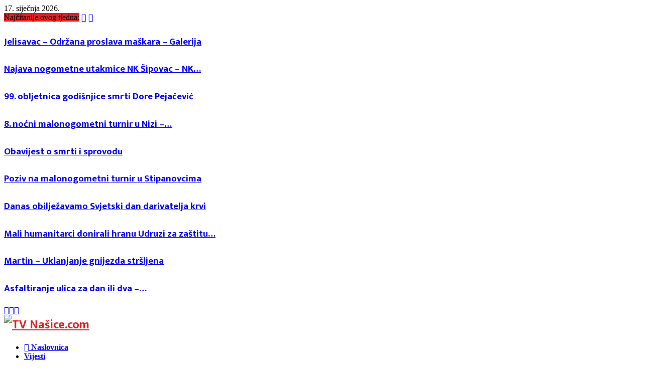

--- FILE ---
content_type: text/html; charset=utf-8
request_url: https://www.google.com/recaptcha/api2/aframe
body_size: 267
content:
<!DOCTYPE HTML><html><head><meta http-equiv="content-type" content="text/html; charset=UTF-8"></head><body><script nonce="u2PctKMdUl6nXhoBk8kx3Q">/** Anti-fraud and anti-abuse applications only. See google.com/recaptcha */ try{var clients={'sodar':'https://pagead2.googlesyndication.com/pagead/sodar?'};window.addEventListener("message",function(a){try{if(a.source===window.parent){var b=JSON.parse(a.data);var c=clients[b['id']];if(c){var d=document.createElement('img');d.src=c+b['params']+'&rc='+(localStorage.getItem("rc::a")?sessionStorage.getItem("rc::b"):"");window.document.body.appendChild(d);sessionStorage.setItem("rc::e",parseInt(sessionStorage.getItem("rc::e")||0)+1);localStorage.setItem("rc::h",'1768663992071');}}}catch(b){}});window.parent.postMessage("_grecaptcha_ready", "*");}catch(b){}</script></body></html>

--- FILE ---
content_type: application/javascript; charset=utf-8
request_url: https://fundingchoicesmessages.google.com/f/AGSKWxXSQV4BQkLYHVgDhvZLk3DbrS0NJ4LkPrxtZ11w4Q3Z4rK9VBokKghdSW-qHC5CtZykygbTXH22Un4PBrYwPTLY65PFFIr7LhQffq3s0EF4Ldd6PwykYBFnGsjodDg3L4Lrnyq0WkyZCzftmbSY70BwfBeV2lorr7zbIO3WBuXmU-OSkwd_I2AU9y5G/_/superads_easformat=/rotatingad./exitpop./ads100.
body_size: -1290
content:
window['22c937e7-c518-4d02-9674-0581bfb21ea5'] = true;